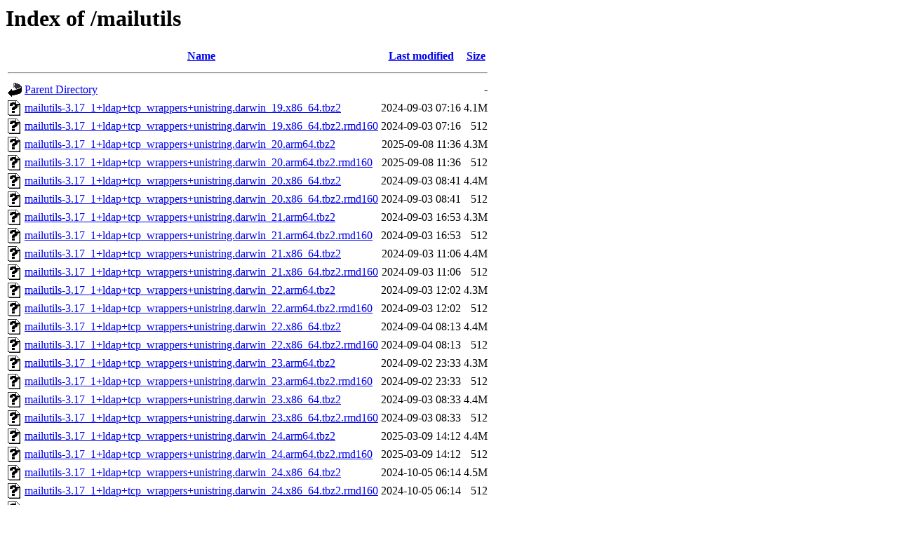

--- FILE ---
content_type: text/html;charset=UTF-8
request_url: https://packages.macports.org/mailutils/?C=N;O=A
body_size: 726
content:
<!DOCTYPE HTML PUBLIC "-//W3C//DTD HTML 3.2 Final//EN">
<html>
 <head>
  <title>Index of /mailutils</title>
 </head>
 <body>
<h1>Index of /mailutils</h1>
  <table>
   <tr><th valign="top"><img src="/icons/blank.gif" alt="[ICO]"></th><th><a href="?C=N;O=D">Name</a></th><th><a href="?C=M;O=A">Last modified</a></th><th><a href="?C=S;O=A">Size</a></th></tr>
   <tr><th colspan="4"><hr></th></tr>
<tr><td valign="top"><a href="/"><img src="/icons/back.gif" alt="[PARENTDIR]"></a></td><td><a href="/">Parent Directory</a></td><td>&nbsp;</td><td align="right">  - </td></tr>
<tr><td valign="top"><a href="mailutils-3.17_1+ldap+tcp_wrappers+unistring.darwin_19.x86_64.tbz2"><img src="/icons/unknown.gif" alt="[   ]"></a></td><td><a href="mailutils-3.17_1+ldap+tcp_wrappers+unistring.darwin_19.x86_64.tbz2">mailutils-3.17_1+ldap+tcp_wrappers+unistring.darwin_19.x86_64.tbz2</a></td><td align="right">2024-09-03 07:16  </td><td align="right">4.1M</td></tr>
<tr><td valign="top"><a href="mailutils-3.17_1+ldap+tcp_wrappers+unistring.darwin_19.x86_64.tbz2.rmd160"><img src="/icons/unknown.gif" alt="[   ]"></a></td><td><a href="mailutils-3.17_1+ldap+tcp_wrappers+unistring.darwin_19.x86_64.tbz2.rmd160">mailutils-3.17_1+ldap+tcp_wrappers+unistring.darwin_19.x86_64.tbz2.rmd160</a></td><td align="right">2024-09-03 07:16  </td><td align="right">512 </td></tr>
<tr><td valign="top"><a href="mailutils-3.17_1+ldap+tcp_wrappers+unistring.darwin_20.arm64.tbz2"><img src="/icons/unknown.gif" alt="[   ]"></a></td><td><a href="mailutils-3.17_1+ldap+tcp_wrappers+unistring.darwin_20.arm64.tbz2">mailutils-3.17_1+ldap+tcp_wrappers+unistring.darwin_20.arm64.tbz2</a></td><td align="right">2025-09-08 11:36  </td><td align="right">4.3M</td></tr>
<tr><td valign="top"><a href="mailutils-3.17_1+ldap+tcp_wrappers+unistring.darwin_20.arm64.tbz2.rmd160"><img src="/icons/unknown.gif" alt="[   ]"></a></td><td><a href="mailutils-3.17_1+ldap+tcp_wrappers+unistring.darwin_20.arm64.tbz2.rmd160">mailutils-3.17_1+ldap+tcp_wrappers+unistring.darwin_20.arm64.tbz2.rmd160</a></td><td align="right">2025-09-08 11:36  </td><td align="right">512 </td></tr>
<tr><td valign="top"><a href="mailutils-3.17_1+ldap+tcp_wrappers+unistring.darwin_20.x86_64.tbz2"><img src="/icons/unknown.gif" alt="[   ]"></a></td><td><a href="mailutils-3.17_1+ldap+tcp_wrappers+unistring.darwin_20.x86_64.tbz2">mailutils-3.17_1+ldap+tcp_wrappers+unistring.darwin_20.x86_64.tbz2</a></td><td align="right">2024-09-03 08:41  </td><td align="right">4.4M</td></tr>
<tr><td valign="top"><a href="mailutils-3.17_1+ldap+tcp_wrappers+unistring.darwin_20.x86_64.tbz2.rmd160"><img src="/icons/unknown.gif" alt="[   ]"></a></td><td><a href="mailutils-3.17_1+ldap+tcp_wrappers+unistring.darwin_20.x86_64.tbz2.rmd160">mailutils-3.17_1+ldap+tcp_wrappers+unistring.darwin_20.x86_64.tbz2.rmd160</a></td><td align="right">2024-09-03 08:41  </td><td align="right">512 </td></tr>
<tr><td valign="top"><a href="mailutils-3.17_1+ldap+tcp_wrappers+unistring.darwin_21.arm64.tbz2"><img src="/icons/unknown.gif" alt="[   ]"></a></td><td><a href="mailutils-3.17_1+ldap+tcp_wrappers+unistring.darwin_21.arm64.tbz2">mailutils-3.17_1+ldap+tcp_wrappers+unistring.darwin_21.arm64.tbz2</a></td><td align="right">2024-09-03 16:53  </td><td align="right">4.3M</td></tr>
<tr><td valign="top"><a href="mailutils-3.17_1+ldap+tcp_wrappers+unistring.darwin_21.arm64.tbz2.rmd160"><img src="/icons/unknown.gif" alt="[   ]"></a></td><td><a href="mailutils-3.17_1+ldap+tcp_wrappers+unistring.darwin_21.arm64.tbz2.rmd160">mailutils-3.17_1+ldap+tcp_wrappers+unistring.darwin_21.arm64.tbz2.rmd160</a></td><td align="right">2024-09-03 16:53  </td><td align="right">512 </td></tr>
<tr><td valign="top"><a href="mailutils-3.17_1+ldap+tcp_wrappers+unistring.darwin_21.x86_64.tbz2"><img src="/icons/unknown.gif" alt="[   ]"></a></td><td><a href="mailutils-3.17_1+ldap+tcp_wrappers+unistring.darwin_21.x86_64.tbz2">mailutils-3.17_1+ldap+tcp_wrappers+unistring.darwin_21.x86_64.tbz2</a></td><td align="right">2024-09-03 11:06  </td><td align="right">4.4M</td></tr>
<tr><td valign="top"><a href="mailutils-3.17_1+ldap+tcp_wrappers+unistring.darwin_21.x86_64.tbz2.rmd160"><img src="/icons/unknown.gif" alt="[   ]"></a></td><td><a href="mailutils-3.17_1+ldap+tcp_wrappers+unistring.darwin_21.x86_64.tbz2.rmd160">mailutils-3.17_1+ldap+tcp_wrappers+unistring.darwin_21.x86_64.tbz2.rmd160</a></td><td align="right">2024-09-03 11:06  </td><td align="right">512 </td></tr>
<tr><td valign="top"><a href="mailutils-3.17_1+ldap+tcp_wrappers+unistring.darwin_22.arm64.tbz2"><img src="/icons/unknown.gif" alt="[   ]"></a></td><td><a href="mailutils-3.17_1+ldap+tcp_wrappers+unistring.darwin_22.arm64.tbz2">mailutils-3.17_1+ldap+tcp_wrappers+unistring.darwin_22.arm64.tbz2</a></td><td align="right">2024-09-03 12:02  </td><td align="right">4.3M</td></tr>
<tr><td valign="top"><a href="mailutils-3.17_1+ldap+tcp_wrappers+unistring.darwin_22.arm64.tbz2.rmd160"><img src="/icons/unknown.gif" alt="[   ]"></a></td><td><a href="mailutils-3.17_1+ldap+tcp_wrappers+unistring.darwin_22.arm64.tbz2.rmd160">mailutils-3.17_1+ldap+tcp_wrappers+unistring.darwin_22.arm64.tbz2.rmd160</a></td><td align="right">2024-09-03 12:02  </td><td align="right">512 </td></tr>
<tr><td valign="top"><a href="mailutils-3.17_1+ldap+tcp_wrappers+unistring.darwin_22.x86_64.tbz2"><img src="/icons/unknown.gif" alt="[   ]"></a></td><td><a href="mailutils-3.17_1+ldap+tcp_wrappers+unistring.darwin_22.x86_64.tbz2">mailutils-3.17_1+ldap+tcp_wrappers+unistring.darwin_22.x86_64.tbz2</a></td><td align="right">2024-09-04 08:13  </td><td align="right">4.4M</td></tr>
<tr><td valign="top"><a href="mailutils-3.17_1+ldap+tcp_wrappers+unistring.darwin_22.x86_64.tbz2.rmd160"><img src="/icons/unknown.gif" alt="[   ]"></a></td><td><a href="mailutils-3.17_1+ldap+tcp_wrappers+unistring.darwin_22.x86_64.tbz2.rmd160">mailutils-3.17_1+ldap+tcp_wrappers+unistring.darwin_22.x86_64.tbz2.rmd160</a></td><td align="right">2024-09-04 08:13  </td><td align="right">512 </td></tr>
<tr><td valign="top"><a href="mailutils-3.17_1+ldap+tcp_wrappers+unistring.darwin_23.arm64.tbz2"><img src="/icons/unknown.gif" alt="[   ]"></a></td><td><a href="mailutils-3.17_1+ldap+tcp_wrappers+unistring.darwin_23.arm64.tbz2">mailutils-3.17_1+ldap+tcp_wrappers+unistring.darwin_23.arm64.tbz2</a></td><td align="right">2024-09-02 23:33  </td><td align="right">4.3M</td></tr>
<tr><td valign="top"><a href="mailutils-3.17_1+ldap+tcp_wrappers+unistring.darwin_23.arm64.tbz2.rmd160"><img src="/icons/unknown.gif" alt="[   ]"></a></td><td><a href="mailutils-3.17_1+ldap+tcp_wrappers+unistring.darwin_23.arm64.tbz2.rmd160">mailutils-3.17_1+ldap+tcp_wrappers+unistring.darwin_23.arm64.tbz2.rmd160</a></td><td align="right">2024-09-02 23:33  </td><td align="right">512 </td></tr>
<tr><td valign="top"><a href="mailutils-3.17_1+ldap+tcp_wrappers+unistring.darwin_23.x86_64.tbz2"><img src="/icons/unknown.gif" alt="[   ]"></a></td><td><a href="mailutils-3.17_1+ldap+tcp_wrappers+unistring.darwin_23.x86_64.tbz2">mailutils-3.17_1+ldap+tcp_wrappers+unistring.darwin_23.x86_64.tbz2</a></td><td align="right">2024-09-03 08:33  </td><td align="right">4.4M</td></tr>
<tr><td valign="top"><a href="mailutils-3.17_1+ldap+tcp_wrappers+unistring.darwin_23.x86_64.tbz2.rmd160"><img src="/icons/unknown.gif" alt="[   ]"></a></td><td><a href="mailutils-3.17_1+ldap+tcp_wrappers+unistring.darwin_23.x86_64.tbz2.rmd160">mailutils-3.17_1+ldap+tcp_wrappers+unistring.darwin_23.x86_64.tbz2.rmd160</a></td><td align="right">2024-09-03 08:33  </td><td align="right">512 </td></tr>
<tr><td valign="top"><a href="mailutils-3.17_1+ldap+tcp_wrappers+unistring.darwin_24.arm64.tbz2"><img src="/icons/unknown.gif" alt="[   ]"></a></td><td><a href="mailutils-3.17_1+ldap+tcp_wrappers+unistring.darwin_24.arm64.tbz2">mailutils-3.17_1+ldap+tcp_wrappers+unistring.darwin_24.arm64.tbz2</a></td><td align="right">2025-03-09 14:12  </td><td align="right">4.4M</td></tr>
<tr><td valign="top"><a href="mailutils-3.17_1+ldap+tcp_wrappers+unistring.darwin_24.arm64.tbz2.rmd160"><img src="/icons/unknown.gif" alt="[   ]"></a></td><td><a href="mailutils-3.17_1+ldap+tcp_wrappers+unistring.darwin_24.arm64.tbz2.rmd160">mailutils-3.17_1+ldap+tcp_wrappers+unistring.darwin_24.arm64.tbz2.rmd160</a></td><td align="right">2025-03-09 14:12  </td><td align="right">512 </td></tr>
<tr><td valign="top"><a href="mailutils-3.17_1+ldap+tcp_wrappers+unistring.darwin_24.x86_64.tbz2"><img src="/icons/unknown.gif" alt="[   ]"></a></td><td><a href="mailutils-3.17_1+ldap+tcp_wrappers+unistring.darwin_24.x86_64.tbz2">mailutils-3.17_1+ldap+tcp_wrappers+unistring.darwin_24.x86_64.tbz2</a></td><td align="right">2024-10-05 06:14  </td><td align="right">4.5M</td></tr>
<tr><td valign="top"><a href="mailutils-3.17_1+ldap+tcp_wrappers+unistring.darwin_24.x86_64.tbz2.rmd160"><img src="/icons/unknown.gif" alt="[   ]"></a></td><td><a href="mailutils-3.17_1+ldap+tcp_wrappers+unistring.darwin_24.x86_64.tbz2.rmd160">mailutils-3.17_1+ldap+tcp_wrappers+unistring.darwin_24.x86_64.tbz2.rmd160</a></td><td align="right">2024-10-05 06:14  </td><td align="right">512 </td></tr>
<tr><td valign="top"><a href="mailutils-3.17_1+ldap+tcp_wrappers+unistring.darwin_25.arm64.tbz2"><img src="/icons/unknown.gif" alt="[   ]"></a></td><td><a href="mailutils-3.17_1+ldap+tcp_wrappers+unistring.darwin_25.arm64.tbz2">mailutils-3.17_1+ldap+tcp_wrappers+unistring.darwin_25.arm64.tbz2</a></td><td align="right">2025-09-21 14:13  </td><td align="right">4.4M</td></tr>
<tr><td valign="top"><a href="mailutils-3.17_1+ldap+tcp_wrappers+unistring.darwin_25.arm64.tbz2.rmd160"><img src="/icons/unknown.gif" alt="[   ]"></a></td><td><a href="mailutils-3.17_1+ldap+tcp_wrappers+unistring.darwin_25.arm64.tbz2.rmd160">mailutils-3.17_1+ldap+tcp_wrappers+unistring.darwin_25.arm64.tbz2.rmd160</a></td><td align="right">2025-09-21 14:13  </td><td align="right">512 </td></tr>
   <tr><th colspan="4"><hr></th></tr>
</table>
<address>Apache/2.4.58 (Ubuntu) Server at packages.macports.org Port 443</address>
</body></html>
